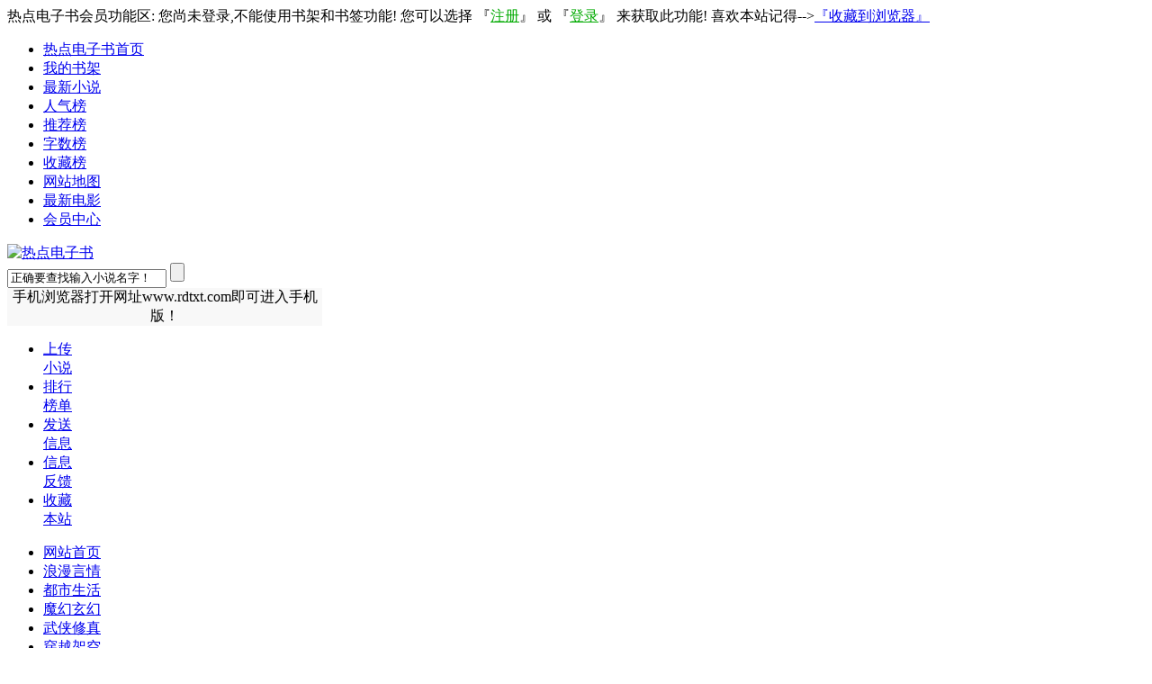

--- FILE ---
content_type: text/html; charset=gb2312
request_url: http://www.rdtxt.com/ebook/176102.html
body_size: 20265
content:
 <!DOCTYPE html PUBLIC "-//W3C//DTD XHTML 1.0 Transitional//EN" "http://www.w3.org/TR/xhtml1/DTD/xhtml1-transitional.dtd">
<html xmlns="http://www.w3.org/1999/xhtml">
<head><meta http-equiv="Content-Type" content="text/html; charset=gbk" />
<meta name="renderer" content="webkit" />
<title>最全的最热的埃及大帝TXT电子书在线阅读-魔幻玄幻-热点电子书</title>
<meta name="keywords" content="最全 埃及大帝 TXT 阅读" />
<meta name="description" content="最全的最热的埃及大帝TXT电子书在线阅读-魔幻玄幻-热点电子书" />
<link rel="stylesheet" type="text/css" href="http://www.rdtxt.com/template/images/style.css"/>
<link rel="stylesheet" type="text/css" href="http://www.rdtxt.com/template/images/info.css"/>
<script language="JavaScript" src="http://www.rdtxt.com/template/js/form.js" type="text/javascript"></script>

</head>
<body>
<!--
头部开始 -->
<div class="warp">热点电子书会员功能区:  您尚未登录,不能使用书架和书签功能! 您可以选择 『<a href="http://www.rdtxt.com/user/reg.php"><font color="#00aa00">注册</font></a>』  或 『<a href="http://www.rdtxt.com/user/login.php"><font color="#00aa00">登录</font></a>』 来获取此功能! 喜欢本站记得--><a href="javascript:void(0);" onclick="AddFavorite('热点电子书','http://www.rdtxt.com')">『收藏到浏览器』</a> </div> 
<div class="topbar">
   <ul>
   <li id="home"><a href="http://www.rdtxt.com/">热点电子书首页</a></li>
   <li id="bookcase"><a href="http://www.rdtxt.com/user/bookcase.php" rel="nofollow" target="_blank">我的书架</a></li>
   <li id="toplist"><a href="http://www.rdtxt.com/top/13-0-1.html" >最新小说</a></li>
   <li id="quanben"><a href="http://www.rdtxt.com/top/3-0-1.html" >人气榜</a></li>
   <li id="visit"><a href="http://www.rdtxt.com/top/7-0-1.html">推荐榜</a></li>
   <li id="vote"><a href="http://www.rdtxt.com/top/12-0-1.html">字数榜</a></li>
   <li id="fav"><a href="http://www.rdtxt.com/top/11-0-1.html">收藏榜</a></li>
   <li id="so"><a href="http://www.rdtxt.com/map.php">网站地图</a></li>
   <li id="visit"><a href="http://www.baqibo.com"  title="最新电影" target="_blank">最新电影</a></li>
   <li id="loginbarx"><a href="http://www.rdtxt.com/user/userinfo.php" rel="nofollow" target="_blank">会员中心</a></li>
   </ul>
</div>

<div class="header">
<div class="warp">
          <div id="logo"><a href="http://www.rdtxt.com/" title="热点电子书"><img alt="热点电子书" src="http://www.rdtxt.com/template/images/logo.png" width="350" height="80" /></a></div>

           <div class="search">
             <div class="ui-search">
<form action="http://www.rdtxt.com/search.php" method="get" name="search" onsubmit="return search_check()"><input name="keyword" type="text" id="keyword" class="search-input"  value="正确要查找输入小说名字！" onclick="if(this.value='正确要查找输入小说名字！'){this.value=''}"/> <input name="submit" type="submit" class="search-button" value=""/></form>


</div>
             <div class="hotkeys" style="width: 350px;text-align: center;background: #f8f8f8;">手机浏览器打开网址www.rdtxt.com即可进入手机版！<br></div>
           </div>
<ul class="novel_menu">
<li><a id="new" href="http://www.rdtxt.com/user/upbook.php"><i class="new"></i>上传<br>小说</a></li>
<li><a href="http://www.rdtxt.com/top-n.html"><i class="top"></i> 排行<br>榜单</a></li>
<li><a href="http://www.rdtxt.com/user/sendmsg.php"><i class="help"></i>发送<br>信息</a></li>
<li><a rel="nofollow" href="http://www.rdtxt.com/user/sendmsg.php?sys=1"><i class="info"></i>信息<br>反馈</a></li>
<li><a href="javascript:void(0);" onclick="AddFavorite('热点电子书','http://www.rdtxt.com')"><i class="fav"></i>收藏<br>本站</a></li>
</ul>
 </div>  
 
<div class="nav">
<ul>
<li><a href="http://www.rdtxt.com/" title="热点电子书">网站首页</a></li>
<li><a href="http://www.rdtxt.com/yanqing/1.html">浪漫言情</a></li>
		<li><a href="http://www.rdtxt.com/dushi/1.html">都市生活</a></li>
		<li><a href="http://www.rdtxt.com/xuanhuan/1.html">魔幻玄幻</a></li>
		<li><a href="http://www.rdtxt.com/wuxia/1.html">武侠修真</a></li>
		<li><a href="http://www.rdtxt.com/chuanyue/1.html">穿越架空</a></li>
		<li><a href="http://www.rdtxt.com/lishi/1.html">历史军事</a></li>
		<li><a href="http://www.rdtxt.com/kehuan/1.html">科幻未来</a></li>
		<li><a href="http://www.rdtxt.com/kongbu/1.html">恐怖悬拟</a></li>
		<li><a href="http://www.rdtxt.com/youxi/1.html">游戏竞技</a></li>
		<li><a href="http://www.rdtxt.com/danmei/1.html">耽美同人</a></li>
		<li><a href="http://www.rdtxt.com/wenxue/1.html">文学经管</a></li>
		<li><a href="http://www.rdtxt.com/jiqing/1.html">激情辣文</a></li>
		<li><a href="http://www.rdtxt.com/hwen/1.html">短篇H文</a></li>
		</ul>
</div>

<div class="header"><div class="warp"><script language="JavaScript" src="http://www.rdtxt.com/template/ad/cpc-960tb.js" type="text/javascript"></script></div></div>

</div>

<!--
结束 -->
<div class="warp"></div>

<div class="main">
<div class="txt_nav">您的位置：<a href="http://www.rdtxt.com" >
                热点电子书首页
            </a>
            -
            <a href="http://www.rdtxt.com/xuanhuan/1.html">
                魔幻玄幻
            </a>
            -
            <a href="http://www.rdtxt.com/ebook/176102.html"  title="埃及大帝在线阅读">
                埃及大帝在线阅读
            </a>
</div>

<div class="xiaoshuo_txt"><div class="novel_info_txt"><div class="con_txt"><span class="lzzico ywjico"></span><div class="con_limg" style="background:url(http://qr.liantu.com/api.php?text=http://www.rdtxt.com/ebook/176102.html&w=165)  no-repeat -2px 155px"><img src="http://www.rdtxt.com/cover/noimg.jpg" alt="埃及大帝" /></div>

<div class="info"><h1><a href="http://www.rdtxt.com/ebook/176102.html" title="埃及大帝在线阅读">埃及大帝</a></h1><p class="author"><span>
<a href="http://www.rdtxt.com/user/addcase.php?bid=176102" title="把这本书放入到我的书架去" target="_blank" rel="nofollow" id="qqtix" >加入书架</a> 
<a rel="nofollow" onclick="ajaxvote('http://www.rdtxt.com/dig.php?bid=176102&dig=1')"  title="赞一下本书" class="fxcs">赞（<font color=red>0</font>）</a>
<a rel="nofollow" onclick="ajaxvote('http://www.rdtxt.com/dig.php?bid=176102&dig=0')"  title="踩一下，这书不怎么样">踩（<font color=blue>0</font>）</a>
</span>
 上传者：<a href="http://www.rdtxt.com/space.php?uid=2352" class="a_green">丢丢</a></p>
<div class="r_cons"><h2>《埃及大帝》|总人气: 55| 总推荐: 0| 总收藏: 0| 简介：</h2>
&nbsp;&nbsp;&nbsp;&nbsp;简介：唉呀妈，因经济形势不好，时空管理局也开始玩穿越旅行大打折了？不过……只有到古埃及的冷门线路做活动？那么……穿越到3400年前的古埃及第十八王朝，做一名悠游生活的贵族小殿下，似乎也不错嘛……不过，要是倒了八辈子血霉，遇上了古埃及二千年未有之大变局呢？要是整日生活在骨肉相残、宫廷阴谋、僧侣背叛、禁军哗变、豪强蜂起、外敌环伺的人间活地狱之中呢？可怜的小宅男殷戍，能否力挽狂澜、重建帝国，崛起在太阳神阿吞之城阿玛尔纳？能否横扫上下埃及，一路向北、再向北，变地中海为“埃及湖”；甚至向东狂飙突进，直到……同东方那个伟大的文明发生冲撞……《埃及大帝》读者群161719444116941第1章 引子()“什么？只有到古埃及的线路才做活动？”殷戍的眼睛一下子瞪大了，情绪也变得激动起来，“古埃及唉！那么远的地方，那么古老的年代，谁愿意去啊？”坐在对面柜台里的，是一名妆容精致的年轻女子。她好像正在发一个非常重要的朋友圈，高举着一台花里胡哨的手机不停地自拍，瞪眼、嘟嘴、比划剪刀手，又在屏幕上指指戳戳，折腾好半天也不见消停，却把殷戍心中的火越拱越旺。... </div>

<div class="r_tools"><a href="http://www.rdtxt.com/chapter/176102_1.html" id="startedbtn" target="_blank">开始阅读《埃及大帝》</a>
<a href="#ml"  id="diralinks">埃及大帝目录列表</a>
<a href="http://www.rdtxt.com/download/176102.html" target="_blank" id="down_txt" title="下载埃及大帝txt电子书">埃及大帝电子书下载</a> </div>

<div class="lastrecord">
<div class="bdsharebuttonbox"><a href="#" class="bds_more" data-cmd="more"></a><a href="#" class="bds_mshare" data-cmd="mshare" title="分享到一键分享"></a><a href="#" class="bds_sqq" data-cmd="sqq" title="分享到QQ好友"></a><a href="#" class="bds_weixin" data-cmd="weixin" title="分享到微信"></a><a href="#" class="bds_qzone" data-cmd="qzone" title="分享到QQ空间"></a><a href="#" class="bds_tsina" data-cmd="tsina" title="分享到新浪微博"></a><a href="#" class="bds_tqq" data-cmd="tqq" title="分享到腾讯微博"></a><a href="#" class="bds_renren" data-cmd="renren" title="分享到人人网"></a><a href="#" class="bds_douban" data-cmd="douban" title="分享到豆瓣网"></a><a href="#" class="bds_bdysc" data-cmd="bdysc" title="分享到百度云收藏"></a><a href="#" class="bds_bdhome" data-cmd="bdhome" title="分享到百度新首页"></a><a href="#" class="bds_tieba" data-cmd="tieba" title="分享到百度贴吧"></a></div>

<div id="jianj"></div></div></div></div></div>
<div class="new_novel_txt">

<h2>最近更新</h2>
<div class="ritembox">
<ol>
<li><span>01-01</span><a href="http://www.rdtxt.com/ebook/183492.html">混沌幽莲空间</a></li><li><span>01-01</span><a href="http://www.rdtxt.com/ebook/183491.html">绝尘逍遥录</a></li><li><span>01-01</span><a href="http://www.rdtxt.com/ebook/183490.html">江湖神话</a></li><li><span>01-01</span><a href="http://www.rdtxt.com/ebook/183048.html">剑动江湖</a></li><li><span>01-01</span><a href="http://www.rdtxt.com/ebook/183047.html">废材逆袭:冷帝绝宠妖孽妃</a></li><li><span>01-01</span><a href="http://www.rdtxt.com/ebook/183046.html">含光大圣</a></li><li><span>01-01</span><a href="http://www.rdtxt.com/ebook/183045.html">风雪奇缘之泪雨红颜劫</a></li><li><span>01-01</span><a href="http://www.rdtxt.com/ebook/183044.html">灵动今生</a></li><li><span>01-01</span><a href="http://www.rdtxt.com/ebook/183043.html">大宋天骑</a></li><li><span>01-01</span><a href="http://www.rdtxt.com/ebook/183042.html">回到三国去修仙</a></li></ol>
</div></div>
</div>
<div class="warp"></div>
    <div class="xiaoshuo_bbs" id="ml">
        <div class="comment1">
<h3>《埃及大帝》章节目录</h3>
       <div class="comment1_content">
               <div class="list-item">
                    <ol>
                                                <li><a href="http://www.rdtxt.com/chapter/176102_1.html" title="埃及大帝第1部分" target="_blank">第 <b>1</b> 部分</a></li>
                                                <li><a href="http://www.rdtxt.com/chapter/176102_2.html" title="埃及大帝第2部分" target="_blank">第 <b>2</b> 部分</a></li>
                                                <li><a href="http://www.rdtxt.com/chapter/176102_3.html" title="埃及大帝第3部分" target="_blank">第 <b>3</b> 部分</a></li>
                                                <li><a href="http://www.rdtxt.com/chapter/176102_4.html" title="埃及大帝第4部分" target="_blank">第 <b>4</b> 部分</a></li>
                                                <li><a href="http://www.rdtxt.com/chapter/176102_5.html" title="埃及大帝第5部分" target="_blank">第 <b>5</b> 部分</a></li>
                                                <li><a href="http://www.rdtxt.com/chapter/176102_6.html" title="埃及大帝第6部分" target="_blank">第 <b>6</b> 部分</a></li>
                                                <li><a href="http://www.rdtxt.com/chapter/176102_7.html" title="埃及大帝第7部分" target="_blank">第 <b>7</b> 部分</a></li>
                                                <li><a href="http://www.rdtxt.com/chapter/176102_8.html" title="埃及大帝第8部分" target="_blank">第 <b>8</b> 部分</a></li>
                                                <li><a href="http://www.rdtxt.com/chapter/176102_9.html" title="埃及大帝第9部分" target="_blank">第 <b>9</b> 部分</a></li>
                                                <li><a href="http://www.rdtxt.com/chapter/176102_10.html" title="埃及大帝第10部分" target="_blank">第 <b>10</b> 部分</a></li>
                                                <li><a href="http://www.rdtxt.com/chapter/176102_11.html" title="埃及大帝第11部分" target="_blank">第 <b>11</b> 部分</a></li>
                                                <li><a href="http://www.rdtxt.com/chapter/176102_12.html" title="埃及大帝第12部分" target="_blank">第 <b>12</b> 部分</a></li>
                                                <li><a href="http://www.rdtxt.com/chapter/176102_13.html" title="埃及大帝第13部分" target="_blank">第 <b>13</b> 部分</a></li>
                                                <li><a href="http://www.rdtxt.com/chapter/176102_14.html" title="埃及大帝第14部分" target="_blank">第 <b>14</b> 部分</a></li>
                                                <li><a href="http://www.rdtxt.com/chapter/176102_15.html" title="埃及大帝第15部分" target="_blank">第 <b>15</b> 部分</a></li>
                                                <li><a href="http://www.rdtxt.com/chapter/176102_16.html" title="埃及大帝第16部分" target="_blank">第 <b>16</b> 部分</a></li>
                                                <li><a href="http://www.rdtxt.com/chapter/176102_17.html" title="埃及大帝第17部分" target="_blank">第 <b>17</b> 部分</a></li>
                                                <li><a href="http://www.rdtxt.com/chapter/176102_18.html" title="埃及大帝第18部分" target="_blank">第 <b>18</b> 部分</a></li>
                                                <li><a href="http://www.rdtxt.com/chapter/176102_19.html" title="埃及大帝第19部分" target="_blank">第 <b>19</b> 部分</a></li>
                                                <li><a href="http://www.rdtxt.com/chapter/176102_20.html" title="埃及大帝第20部分" target="_blank">第 <b>20</b> 部分</a></li>
                                                <li><a href="http://www.rdtxt.com/chapter/176102_21.html" title="埃及大帝第21部分" target="_blank">第 <b>21</b> 部分</a></li>
                                                <li><a href="http://www.rdtxt.com/chapter/176102_22.html" title="埃及大帝第22部分" target="_blank">第 <b>22</b> 部分</a></li>
                                                <li><a href="http://www.rdtxt.com/chapter/176102_23.html" title="埃及大帝第23部分" target="_blank">第 <b>23</b> 部分</a></li>
                                                <li><a href="http://www.rdtxt.com/chapter/176102_24.html" title="埃及大帝第24部分" target="_blank">第 <b>24</b> 部分</a></li>
                                                <li><a href="http://www.rdtxt.com/chapter/176102_25.html" title="埃及大帝第25部分" target="_blank">第 <b>25</b> 部分</a></li>
                                                <li><a href="http://www.rdtxt.com/chapter/176102_26.html" title="埃及大帝第26部分" target="_blank">第 <b>26</b> 部分</a></li>
                                                <li><a href="http://www.rdtxt.com/chapter/176102_27.html" title="埃及大帝第27部分" target="_blank">第 <b>27</b> 部分</a></li>
                                                <li><a href="http://www.rdtxt.com/chapter/176102_28.html" title="埃及大帝第28部分" target="_blank">第 <b>28</b> 部分</a></li>
                                                <li><a href="http://www.rdtxt.com/chapter/176102_29.html" title="埃及大帝第29部分" target="_blank">第 <b>29</b> 部分</a></li>
                                                <li><a href="http://www.rdtxt.com/chapter/176102_30.html" title="埃及大帝第30部分" target="_blank">第 <b>30</b> 部分</a></li>
                                                <li><a href="http://www.rdtxt.com/chapter/176102_31.html" title="埃及大帝第31部分" target="_blank">第 <b>31</b> 部分</a></li>
                                                <li><a href="http://www.rdtxt.com/chapter/176102_32.html" title="埃及大帝第32部分" target="_blank">第 <b>32</b> 部分</a></li>
                                                <li><a href="http://www.rdtxt.com/chapter/176102_33.html" title="埃及大帝第33部分" target="_blank">第 <b>33</b> 部分</a></li>
                                                <li><a href="http://www.rdtxt.com/chapter/176102_34.html" title="埃及大帝第34部分" target="_blank">第 <b>34</b> 部分</a></li>
                                                <li><a href="http://www.rdtxt.com/chapter/176102_35.html" title="埃及大帝第35部分" target="_blank">第 <b>35</b> 部分</a></li>
                                                <li><a href="http://www.rdtxt.com/chapter/176102_36.html" title="埃及大帝第36部分" target="_blank">第 <b>36</b> 部分</a></li>
                                                <li><a href="http://www.rdtxt.com/chapter/176102_37.html" title="埃及大帝第37部分" target="_blank">第 <b>37</b> 部分</a></li>
                                                <li></li>
                    </ol>
                    <div class="clear"></div>
               </div>
          </div>
     </div>

<div class="hot_txt_xiazai">
<h2>你可能喜欢</a></h2>
<ol>                
 <li><span>01-01</span><a href="http://www.rdtxt.com/ebook/512.html">埃及三部曲1谋杀金字</a></li> <li><span>01-01</span><a href="http://www.rdtxt.com/ebook/789.html">埃及三部曲2沙漠法则</a></li> <li><span>01-01</span><a href="http://www.rdtxt.com/ebook/1171.html">埃及三部曲3首相的正</a></li> <li><span>01-01</span><a href="http://www.rdtxt.com/ebook/1443.html">仙国大帝</a></li> <li><span>01-01</span><a href="http://www.rdtxt.com/ebook/5524.html">洪荒玉皇大帝</a></li> <li><span>01-01</span><a href="http://www.rdtxt.com/ebook/5533.html">仙圣大帝</a></li> <li><span>01-01</span><a href="http://www.rdtxt.com/ebook/6521.html">网游之落日大帝</a></li> <li><span>01-01</span><a href="http://www.rdtxt.com/ebook/7050.html">埃及王子的宠妃</a></li> <li><span>01-01</span><a href="http://www.rdtxt.com/ebook/7052.html">超时空大帝国</a></li> <li><span>01-01</span><a href="http://www.rdtxt.com/ebook/7228.html">篮球大帝</a></li> <li><span>01-01</span><a href="http://www.rdtxt.com/ebook/7440.html">仙河大帝</a></li> <li><span>01-01</span><a href="http://www.rdtxt.com/ebook/8964.html">大帝刘宏</a></li> <li><span>01-01</span><a href="http://www.rdtxt.com/ebook/13440.html">真武大帝</a></li> <li><span>01-01</span><a href="http://www.rdtxt.com/ebook/13655.html">星河大帝(未来)by 小</a></li> <li><span>01-01</span><a href="http://www.rdtxt.com/ebook/14153.html">元始大帝</a></li>   
</ol>
</div>
</div>

<div class="xiaoshuo_bbs">
<div class="comment">
<h3>网友对《埃及大帝》评论</h3>
<div class="comment_content">
<div class="discuss">
 <div class="reviewer"><img src="http://www.rdtxt.com/template//images/sysuser.gif" />管理员</div>
<div class="booktext">·你觉得《<em><strong>埃及大帝</strong></em>》写的如何，是喜欢还是不喜欢呢，赶紧登陆或者注册发布下你的看法吧？<br />·共同营造良好网络环境，请不要发表辱骂、攻击型等不良言论<br /></div></div>
 
</div>

<div class="comment_form"><form action="http://www.rdtxt.com/review.php?bid=176102" method="post" target="_blank"><textarea name="review_text" rows="5" class="re_textarea"></textarea><br />
<input name="submit" type="submit" value="发表评论"/>
</form></div>
</div>

<div class="hot_txt_xiazai">
</div></div>
<div class="warp"></div>
</div>
<!--
底部 -->
<!--底部代码开始-->
<div class="footer">
<p class="foot_nav"><a href="http://www.rdtxt.com">网站首页</a> |  <a href="http://www.rdtxt.com/top/13-0-1.html" >最新小说</a>  | <a href="http://www.rdtxt.com/top/3-0-1.html" >热点小说</a> | <a href="http://www.rdtxt.com/user/sendmsg.php?sys=1">联系我们</a> | <a href="http://www.rdtxt.com/map.php">网站地图</a></p>
<p>本站所有内容均由网友上传，某部电子书侵犯了您的权益，<a rel="nofollow" href="http://www.rdtxt.com/user/sendmsg.php?sys=1">请点此处击举报</a>。我们会第一时间处理。<a href="http://www.rdtxt.com">最热TXT电子书下载</a>、<a href="http://www.rdtxt.com">最热的TXT电子书线阅读</a></p>
<p class="copyright">Copyright &copy;<a href="http://www.rdtxt.com/">热点电子书</a>  All rights Reserved</p>
 <script language="JavaScript" src="http://www.rdtxt.com/template/js/tongji.js" type="text/javascript"></script>
</div>
<script src="http://www.rdtxt.com/template/js/shoucang.js" type="text/javascript"></script>

<!--底部代码结束-->

</body>
<script>window._bd_share_config={"common":{"bdSnsKey":{},"bdText":"","bdMini":"1","bdMiniList":false,"bdPic":"","bdStyle":"1","bdSize":"24"},"share":{}};with(document)0[(getElementsByTagName('head')[0]||body).appendChild(createElement('script')).src='http://bdimg.share.baidu.com/static/api/js/share.js?v=89860593.js?cdnversion='+~(-new Date()/36e5)];</script>
</html>
